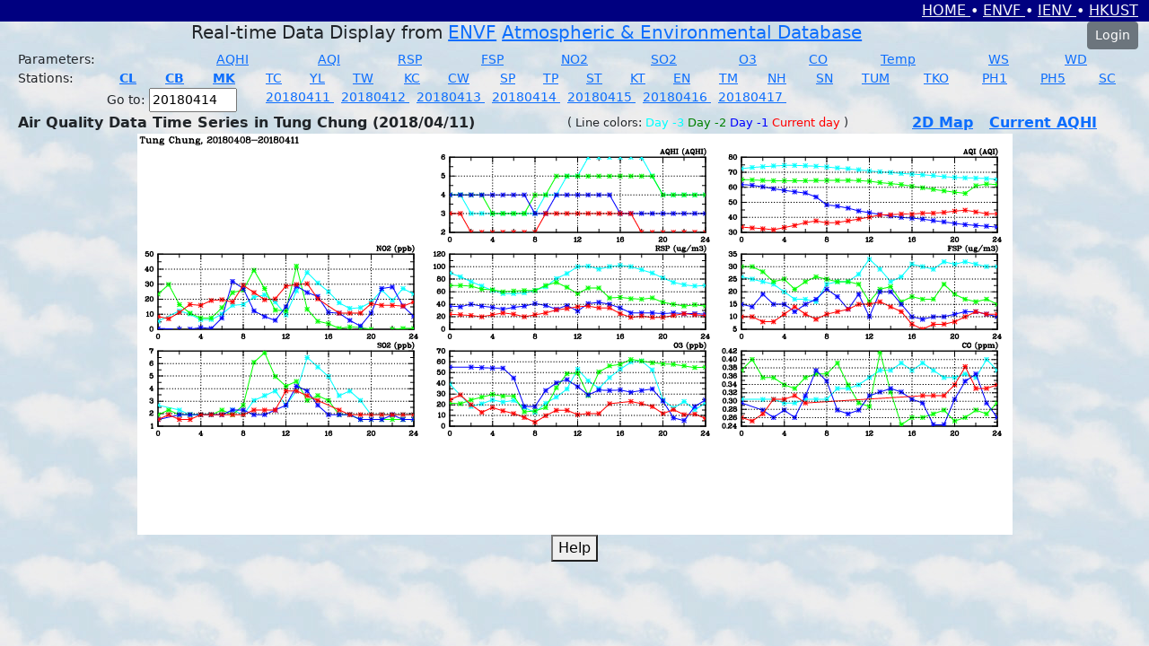

--- FILE ---
content_type: text/html; charset=UTF-8
request_url: https://envf.ust.hk/dataview/api/current/index.py?stn=TC&today=20180411&goto=20180414
body_size: 12838
content:
<!DOCTYPE html>
<!DOCTYPE html>
<html>
<head>
<title>Air Quality Actual Data Display (v5.29)</title>

<meta charset="utf-8">
<meta name="viewport" content="width=device-width, initial-scale=1">

<!-- jquery, see document in http://jquery.com/ -->
<!-- Latest can be found in https://cdnjs.com/libraries/jquery -->
<script src="https://cdnjs.cloudflare.com/ajax/libs/jquery/3.7.0/jquery.min.js" 
        integrity="sha512-3gJwYpMe3QewGELv8k/BX9vcqhryRdzRMxVfq6ngyWXwo03GFEzjsUm8Q7RZcHPHksttq7/GFoxjCVUjkjvPdw==" 
        crossorigin="anonymous" referrerpolicy="no-referrer"></script>

<!-- bootstrap v5, see document in https://getbootstrap.com/docs/5.3/getting-started/introduction/ -->
<link rel="stylesheet" href="https://cdn.jsdelivr.net/npm/bootstrap@5.2.3/dist/css/bootstrap.min.css" 
      integrity="sha384-rbsA2VBKQhggwzxH7pPCaAqO46MgnOM80zW1RWuH61DGLwZJEdK2Kadq2F9CUG65" crossorigin="anonymous">
<script src="https://cdn.jsdelivr.net/npm/bootstrap@5.2.3/dist/js/bootstrap.bundle.min.js" 
      integrity="sha384-kenU1KFdBIe4zVF0s0G1M5b4hcpxyD9F7jL+jjXkk+Q2h455rYXK/7HAuoJl+0I4" crossorigin="anonymous"></script>

<script>
$(document).ready(function() {
  if (window.location.protocol == "http:") {
    window.location.protocol = "https:";
  }
})
</script>

<script language="javascript">
function select_param()
{
   var param = document.addition_params.param.value;
   var url = '';
   if (param == 'none') 
   {
     return(false);
   } 
   url = 'index.py?param='+param+'&today=20180411&goto=20180414';
   window.location.href = url;
}

function select_index()
{
   var param = document.addition_indices.index.value;
   var url = '';
   if (param == 'none') 
   {
     return(false);
   } 
   url = 'index.py?param='+param+'&today=20180411&goto=20180414';
   window.location.href = url;
}
</script>
</head>

<body background="https://envf.ust.hk/dataview/share/3.2/current_background.jpg"
>

<!-- bs5 htmltmplx version -->

<script>
  function switch_to_https(index_script)
  {
    // alert(window.location.pathname);
    var https_url = 'https://' + window.location.hostname + window.location.pathname;
    var n = https_url.lastIndexOf('/');
    https_url = https_url.slice(0,n) + '/' + index_script;
    // alert(https_url);
    window.location.href = https_url;
  }
</script>

<div class="container-fluid">

  <div class="row flex-nowrap">
    <div class="col text-end text-light" style="background-color:#000080">
      <a href="https://envf.ust.hk/dataview/" class="link-light">
        HOME
      </a>
      &#8226;
      <a href="https://envf-ienv.hkust.edu.hk/" target="_blank" class="link-light">
        ENVF
      </a>
      &#8226;
      <a href="https://ienv.hkust.edu.hk/" target="_blank" class="link-light">
        IENV
      </a>
      &#8226;
      <a href="https://hkust.edu.hk/" target="_blank" class="link-light">
        HKUST
      </a>
    </div>
  </div>

<div class="row flex-nowrap">
 <div class="col">
  <p class="h5 text-center">
     Real-time Data Display from 
     <a href="https://envf.ust.hk/" target="_blank">ENVF</a> 
     <a href="https://envf.ust.hk/dataview/share/3.2/overview.html" target="_blank">Atmospheric & Environmental Database</a>
  </p>
 </div>

 <div class="col-2 col-lg-1 text-nowrap text-end">
     <button type="button" class="btn btn-secondary btn-sm" onclick="window.location.href='login.py?login=index.py';">Login</button>
 </div>
</div>


</div>

<div class="container-fluid">

<table class="table table-borderless my-0 py-0">
<tr>
  <td class="text-start my-0 py-0" style="font-size:0.9em;">Parameters:</td>
  <td class="text-start my-0 py-0" style="font-size:0.9em;">
    <a href="index.py?param=AQHI&today=20180411&goto=20180414" title="AQHI">
AQHI    </a>
  </td>
  <td class="text-start my-0 py-0" style="font-size:0.9em;">
    <a href="index.py?param=AQI&today=20180411&goto=20180414" title="AQI">
AQI    </a>
  </td>
  <td class="text-start my-0 py-0" style="font-size:0.9em;">
    <a href="index.py?param=RSP&today=20180411&goto=20180414" title="RSP">
RSP    </a>
  </td>
  <td class="text-start my-0 py-0" style="font-size:0.9em;">
    <a href="index.py?param=FSP&today=20180411&goto=20180414" title="FSP">
FSP    </a>
  </td>
  <td class="text-start my-0 py-0" style="font-size:0.9em;">
    <a href="index.py?param=NO2&today=20180411&goto=20180414" title="NO2">
NO2    </a>
  </td>
  <td class="text-start my-0 py-0" style="font-size:0.9em;">
    <a href="index.py?param=SO2&today=20180411&goto=20180414" title="SO2">
SO2    </a>
  </td>
  <td class="text-start my-0 py-0" style="font-size:0.9em;">
    <a href="index.py?param=O3&today=20180411&goto=20180414" title="O3">
O3    </a>
  </td>
  <td class="text-start my-0 py-0" style="font-size:0.9em;">
    <a href="index.py?param=CO&today=20180411&goto=20180414" title="CO">
CO    </a>
  </td>
  <td class="text-start my-0 py-0" style="font-size:0.9em;">
    <a href="index.py?param=TEMP&today=20180411&goto=20180414" title="Temperature">
Temp    </a>
  </td>
  <td class="text-start my-0 py-0" style="font-size:0.9em;">
    <a href="index.py?param=WS&today=20180411&goto=20180414" title="Wind Spd">
WS    </a>
  </td>
  <td class="text-start my-0 py-0" style="font-size:0.9em;">
    <a href="index.py?param=WD&today=20180411&goto=20180414" title="Wind Dir">
WD    </a>
  </td>
</tr>
</table>

<table class="table table-borderless my-0 py-0">
<tr>
  <td class="text-start my-0 py-0" style="font-size:0.9em;">Stations:</td>
  <td class="text-start my-0 py-0" style="font-size:0.9em;">
    <a href="index.py?stn=CL&today=20180411&goto=20180414" title="Central">
<B>CL</B>    </a>
  </td>
  <td class="text-start my-0 py-0" style="font-size:0.9em;">
    <a href="index.py?stn=CB&today=20180411&goto=20180414" title="Causeway Bay">
<B>CB</B>    </a>
  </td>
  <td class="text-start my-0 py-0" style="font-size:0.9em;">
    <a href="index.py?stn=MK&today=20180411&goto=20180414" title="Mong Kok">
<B>MK</B>    </a>
  </td>
  <td class="text-start my-0 py-0" style="font-size:0.9em;">
    <a href="index.py?stn=TC&today=20180411&goto=20180414" title="Tung Chung">
TC    </a>
  </td>
  <td class="text-start my-0 py-0" style="font-size:0.9em;">
    <a href="index.py?stn=YL&today=20180411&goto=20180414" title="Yuen Long">
YL    </a>
  </td>
  <td class="text-start my-0 py-0" style="font-size:0.9em;">
    <a href="index.py?stn=TW&today=20180411&goto=20180414" title="Tsuen Wan">
TW    </a>
  </td>
  <td class="text-start my-0 py-0" style="font-size:0.9em;">
    <a href="index.py?stn=KC&today=20180411&goto=20180414" title="Kwai Chung">
KC    </a>
  </td>
  <td class="text-start my-0 py-0" style="font-size:0.9em;">
    <a href="index.py?stn=CW&today=20180411&goto=20180414" title="Central/Western">
CW    </a>
  </td>
  <td class="text-start my-0 py-0" style="font-size:0.9em;">
    <a href="index.py?stn=SP&today=20180411&goto=20180414" title="Sham Shui Po">
SP    </a>
  </td>
  <td class="text-start my-0 py-0" style="font-size:0.9em;">
    <a href="index.py?stn=TP&today=20180411&goto=20180414" title="Tai Po">
TP    </a>
  </td>
  <td class="text-start my-0 py-0" style="font-size:0.9em;">
    <a href="index.py?stn=ST&today=20180411&goto=20180414" title="Sha Tin">
ST    </a>
  </td>
  <td class="text-start my-0 py-0" style="font-size:0.9em;">
    <a href="index.py?stn=KT&today=20180411&goto=20180414" title="Kwun Tong">
KT    </a>
  </td>
  <td class="text-start my-0 py-0" style="font-size:0.9em;">
    <a href="index.py?stn=EN&today=20180411&goto=20180414" title="Eastern">
EN    </a>
  </td>
  <td class="text-start my-0 py-0" style="font-size:0.9em;">
    <a href="index.py?stn=TM&today=20180411&goto=20180414" title="Tap Mun">
TM    </a>
  </td>
  <td class="text-start my-0 py-0" style="font-size:0.9em;">
    <a href="index.py?stn=NH&today=20180411&goto=20180414" title="North">
NH    </a>
  </td>
  <td class="text-start my-0 py-0" style="font-size:0.9em;">
    <a href="index.py?stn=SN&today=20180411&goto=20180414" title="Southern">
SN    </a>
  </td>
  <td class="text-start my-0 py-0" style="font-size:0.9em;">
    <a href="index.py?stn=TUM&today=20180411&goto=20180414" title="Tuen Mun">
TUM    </a>
  </td>
  <td class="text-start my-0 py-0" style="font-size:0.9em;">
    <a href="index.py?stn=TKO&today=20180411&goto=20180414" title="Tseung Kwan O">
TKO    </a>
  </td>
  <td class="text-start my-0 py-0" style="font-size:0.9em;">
    <a href="index.py?stn=PH1&today=20180411&goto=20180414" title="Airport, Pump House 1">
PH1    </a>
  </td>
  <td class="text-start my-0 py-0" style="font-size:0.9em;">
    <a href="index.py?stn=PH5&today=20180411&goto=20180414" title="Airport, Pump House 5">
PH5    </a>
  </td>
  <td class="text-start my-0 py-0" style="font-size:0.9em;">
    <a href="index.py?stn=SC&today=20180411&goto=20180414" title="Airport, Sha Chau">
SC    </a>
  </td>
</tr>
</table>

<table class="table table-borderless my-0 py-0">
  <tr>
    <td class="text-end text-nowrap my-0 py-0" style="font-size:0.9em;">
      <form action="index.py" method="get" name="goto">
      Go to:
  
      <input type="hidden" name="stn" value="TC">
      <input type="text" name="goto:YMD" size=8 maxlength=8 value="20180414">
      <input type="hidden" name="setgoto" value="on">
      </form>
    </td>
    <td class="text-start text-nowrap my-0 py-0" style="font-size:0.9em;">
      &nbsp; &nbsp;
          <a href="index.py?stn=TC&today=20180411&goto=20180414">
20180411          </a>
          &nbsp;
          <a href="index.py?stn=TC&today=20180412&goto=20180414">
20180412          </a>
          &nbsp;
          <a href="index.py?stn=TC&today=20180413&goto=20180414">
20180413          </a>
          &nbsp;
          <a href="index.py?stn=TC&today=20180414&goto=20180414">
20180414          </a>
          &nbsp;
          <a href="index.py?stn=TC&today=20180415&goto=20180414">
20180415          </a>
          &nbsp;
          <a href="index.py?stn=TC&today=20180416&goto=20180414">
20180416          </a>
          &nbsp;
          <a href="index.py?stn=TC&today=20180417&goto=20180414">
20180417          </a>
          &nbsp;
    </td>
  </tr>
</table>

<table class="table table-borderless my-0 py-0">
  <tr>
    <th class="text-nowrap fs-6 my-0 py-0" style="font-size:0.9em;">Air Quality Data Time Series in Tung Chung (2018/04/11)</th>
    <td class="text-nowrap my-0 py-0 align-middle" style="font-size:0.8em;">
      (
        Line colors:
        <span style="color:cyan;">Day -3</span>
        <span style="color:green;">Day -2</span>
        <span style="color:blue;">Day -1</span>
        <span style="color:red;">Current day</span>
      )
    </td>
    <th class="text-nowrap fs-6 my-0 py-0" style="font-size: 0.85em;">
      <a href="https://envf.ust.hk/dataview/api_2dmap/current/index.py?today=20180411" target="_blank">2D Map</a>
      &nbsp;
      <a href="http://www.aqhi.gov.hk/en.html" target="_blank">Current AQHI</a>
    </th>
  </tr>
</table>

<div class="row justify-content-center">
  <div class="col text-center">
<img src="inc/display_image.py?imgfile=%2Ftmp%2Fapi-5.29--1768970072.1408429145812988281250-4170126-0.png&resize__int=100&keepit__int=0" usemap="#plotmap">
   <map name="plotmap">
       <area coords="" href="" shape="rect" target="_blank">
       <area coords="325,15,650,123" href="large_plot.py?param__string=AQHI&stn__string=TC&today__string=20180411" shape="rect" target="_blank">
       <area coords="650,15,975,123" href="large_plot.py?param__string=AQI&stn__string=TC&today__string=20180411" shape="rect" target="_blank">
       <area coords="0,123,325,231" href="large_plot.py?param__string=NO2&stn__string=TC&today__string=20180411" shape="rect" target="_blank">
       <area coords="325,123,650,231" href="large_plot.py?param__string=RSP&stn__string=TC&today__string=20180411" shape="rect" target="_blank">
       <area coords="650,123,975,231" href="large_plot.py?param__string=FSP&stn__string=TC&today__string=20180411" shape="rect" target="_blank">
       <area coords="0,231,325,339" href="large_plot.py?param__string=SO2&stn__string=TC&today__string=20180411" shape="rect" target="_blank">
       <area coords="325,231,650,339" href="large_plot.py?param__string=O3&stn__string=TC&today__string=20180411" shape="rect" target="_blank">
       <area coords="650,231,975,339" href="large_plot.py?param__string=CO&stn__string=TC&today__string=20180411" shape="rect" target="_blank">
       <area coords="" href="" shape="rect" target="_blank">
       <area coords="" href="" shape="rect" target="_blank">
       <area coords="" href="" shape="rect" target="_blank">
   </map>
  </div>
</div>


<div class="row justify-content-center">
  <div class="col text-center">
  &nbsp;
  <button type="button" onclick="window.open('help.html');">Help</button>
  &nbsp;
  </div>
</div>

</div>

</body>
</html>

